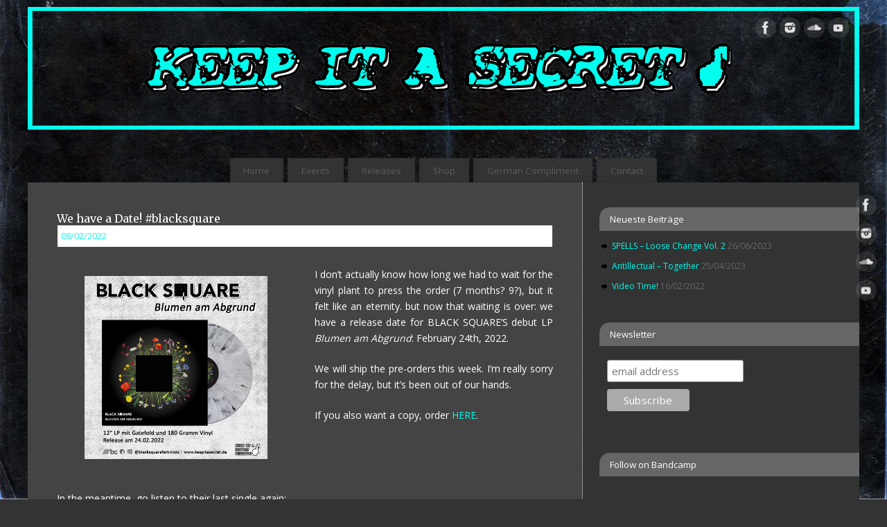

--- FILE ---
content_type: text/html; charset=UTF-8
request_url: https://www.keepitasecret.de/we-have-a-date-blacksquare/
body_size: 11145
content:
<!DOCTYPE html>
<html lang="de">
<head>
<meta http-equiv="Content-Type" content="text/html; charset=UTF-8" />
<meta name="viewport" content="width=device-width, user-scalable=yes, initial-scale=1.0, minimum-scale=1.0, maximum-scale=3.0">
<link rel="profile" href="http://gmpg.org/xfn/11" />
<link rel="pingback" href="https://www.keepitasecret.de/xmlrpc.php" />
<title>We have a Date! #blacksquare &#8211; Keep it a Secret</title>
    <style>
        #wpadminbar #wp-admin-bar-vtrts_free_top_button .ab-icon:before {
            content: "\f185";
            color: #1DAE22;
            top: 3px;
        }
    </style>
    <link rel='dns-prefetch' href='//fonts.googleapis.com' />
<link rel='dns-prefetch' href='//s.w.org' />
<link rel="alternate" type="application/rss+xml" title="Keep it a Secret &raquo; Feed" href="https://www.keepitasecret.de/feed/" />
<link rel="alternate" type="application/rss+xml" title="Keep it a Secret &raquo; Kommentar-Feed" href="https://www.keepitasecret.de/comments/feed/" />
<link rel="alternate" type="text/calendar" title="Keep it a Secret &raquo; iCal Feed" href="https://www.keepitasecret.de/events/?ical=1" />
		<script type="text/javascript">
			window._wpemojiSettings = {"baseUrl":"https:\/\/s.w.org\/images\/core\/emoji\/13.0.1\/72x72\/","ext":".png","svgUrl":"https:\/\/s.w.org\/images\/core\/emoji\/13.0.1\/svg\/","svgExt":".svg","source":{"concatemoji":"https:\/\/www.keepitasecret.de\/wp-includes\/js\/wp-emoji-release.min.js?ver=cd7d6828014d78ca6458885fb5102dfc"}};
			!function(e,a,t){var n,r,o,i=a.createElement("canvas"),p=i.getContext&&i.getContext("2d");function s(e,t){var a=String.fromCharCode;p.clearRect(0,0,i.width,i.height),p.fillText(a.apply(this,e),0,0);e=i.toDataURL();return p.clearRect(0,0,i.width,i.height),p.fillText(a.apply(this,t),0,0),e===i.toDataURL()}function c(e){var t=a.createElement("script");t.src=e,t.defer=t.type="text/javascript",a.getElementsByTagName("head")[0].appendChild(t)}for(o=Array("flag","emoji"),t.supports={everything:!0,everythingExceptFlag:!0},r=0;r<o.length;r++)t.supports[o[r]]=function(e){if(!p||!p.fillText)return!1;switch(p.textBaseline="top",p.font="600 32px Arial",e){case"flag":return s([127987,65039,8205,9895,65039],[127987,65039,8203,9895,65039])?!1:!s([55356,56826,55356,56819],[55356,56826,8203,55356,56819])&&!s([55356,57332,56128,56423,56128,56418,56128,56421,56128,56430,56128,56423,56128,56447],[55356,57332,8203,56128,56423,8203,56128,56418,8203,56128,56421,8203,56128,56430,8203,56128,56423,8203,56128,56447]);case"emoji":return!s([55357,56424,8205,55356,57212],[55357,56424,8203,55356,57212])}return!1}(o[r]),t.supports.everything=t.supports.everything&&t.supports[o[r]],"flag"!==o[r]&&(t.supports.everythingExceptFlag=t.supports.everythingExceptFlag&&t.supports[o[r]]);t.supports.everythingExceptFlag=t.supports.everythingExceptFlag&&!t.supports.flag,t.DOMReady=!1,t.readyCallback=function(){t.DOMReady=!0},t.supports.everything||(n=function(){t.readyCallback()},a.addEventListener?(a.addEventListener("DOMContentLoaded",n,!1),e.addEventListener("load",n,!1)):(e.attachEvent("onload",n),a.attachEvent("onreadystatechange",function(){"complete"===a.readyState&&t.readyCallback()})),(n=t.source||{}).concatemoji?c(n.concatemoji):n.wpemoji&&n.twemoji&&(c(n.twemoji),c(n.wpemoji)))}(window,document,window._wpemojiSettings);
		</script>
		<style type="text/css">
img.wp-smiley,
img.emoji {
	display: inline !important;
	border: none !important;
	box-shadow: none !important;
	height: 1em !important;
	width: 1em !important;
	margin: 0 .07em !important;
	vertical-align: -0.1em !important;
	background: none !important;
	padding: 0 !important;
}
</style>
	<link rel='stylesheet' id='tribe-common-skeleton-style-css'  href='https://www.keepitasecret.de/wp-content/plugins/the-events-calendar/common/src/resources/css/common-skeleton.min.css?ver=4.12.18' type='text/css' media='all' />
<link rel='stylesheet' id='tribe-tooltip-css'  href='https://www.keepitasecret.de/wp-content/plugins/the-events-calendar/common/src/resources/css/tooltip.min.css?ver=4.12.18' type='text/css' media='all' />
<link rel='stylesheet' id='wp-block-library-css'  href='https://www.keepitasecret.de/wp-includes/css/dist/block-library/style.min.css?ver=cd7d6828014d78ca6458885fb5102dfc' type='text/css' media='all' />
<link rel='stylesheet' id='cfblbcss-css'  href='https://www.keepitasecret.de/wp-content/plugins/cardoza-facebook-like-box/cardozafacebook.css?ver=cd7d6828014d78ca6458885fb5102dfc' type='text/css' media='all' />
<link rel='stylesheet' id='mantra-style-css'  href='https://www.keepitasecret.de/wp-content/themes/mantra/style.css?ver=3.3.0' type='text/css' media='all' />
<style id='mantra-style-inline-css' type='text/css'>
 #wrapper { max-width: 1200px; } #content { width: 100%; max-width:800px; max-width: calc( 100% - 400px ); } #primary, #secondary { width:400px; } #primary .widget-title, #secondary .widget-title { margin-right: -2em; text-align: left; } html { font-size:14px; text-align:Justify; } #bg_image { display:block; margin:0 auto; } #main, #access ul li.current_page_item, #access ul li.current-menu-item, #access ul ul li, #nav-toggle { background-color:#444444} #access ul li { background-color:#333333} #primary { background-color:#333333} #secondary { background-color:#999999} body, input, textarea {font-family:"Open Sans"; } #content h1.entry-title a, #content h2.entry-title a, #content h1.entry-title, #content h2.entry-title, #front-text1 h2, #front-text2 h2 {font-family: "Merriweather"; } .widget-area {font-family:"Open Sans"; } .entry-content h1, .entry-content h2, .entry-content h3, .entry-content h4, .entry-content h5, .entry-content h6 {font-family:"Merriweather"; } #access ul li {border-radius:0;} .entry-meta { background:#FFF;} #respond .form-allowed-tags { display:none;} .nocomments, .nocomments2 {display:none;} .comments-link span { display:none;} #content h1.entry-title, #content h2.entry-title { font-size:16px; } .widget-area, .widget-area a:link, .widget-area a:visited { font-size:12px; } #header-container > div { margin-top:30px; } #header-container > div { margin-left:30px; } body { background-color: !important; } #header { background-color:; } #footer { background-color:; } #footer2 { background-color:; } #site-title span a { color:#04fcee; } #site-description { color:#666666; } #content, .column-text, #front-text3, #front-text4 { color:#ffffff ;} .widget-area a:link, .widget-area a:visited, a:link, a:visited ,#searchform #s:hover, #container #s:hover, #access a:hover, #wp-calendar tbody td a, #site-info a, #site-copyright a, #access li:hover > a, #access ul ul:hover > a { color:#04fcee; } a:hover, .entry-meta a:hover, .entry-utility a:hover, .widget-area a:hover { color:#999999; } #content .entry-title a, #content .entry-title, #content h1, #content h2, #content h3, #content h4, #content h5, #content h6 { color:#ffffff; } #content .entry-title a:hover { color:#04fcee; } .widget-title { background-color:#666666; } .widget-title { color:#ffffff; } #footer-widget-area .widget-title { color:#f7f2ed; } #footer-widget-area a { color:#666666; } #footer-widget-area a:hover { color:#888888; } #content .wp-caption { background-image:url(https://www.keepitasecret.de/wp-content/themes/mantra/resources/images/pins/Pin3.png); } .widget-area ul ul li { background-image: url(https://www.keepitasecret.de/wp-content/themes/mantra/resources/images/bullets/arrow_black.png); background-position: left calc(2em / 2 - 4px); } .entry-meta .bl_sep { display:none; } .entry-meta .comments-link, .entry-meta2 .comments-link { display:none; } .entry-meta .author { display:none; } .entry-meta span.bl_categ, .entry-meta2 span.bl_categ { display:none; } .entry-utility span.bl_posted, .entry-meta2 span.bl_tagg,.entry-meta3 span.bl_tagg { display:none; } .entry-utility span.bl_bookmark { display:none; } .entry-content p:not(:last-child), .entry-content ul, .entry-summary ul, .entry-content ol, .entry-summary ol { margin-bottom:1.5em;} .entry-meta .entry-time { display:none; } #branding { height:208px ;} 
</style>
<link rel='stylesheet' id='mantra-googlefont-css'  href='//fonts.googleapis.com/css?family=Open+Sans%3A400%2C700&#038;ver=cd7d6828014d78ca6458885fb5102dfc' type='text/css' media='all' />
<link rel='stylesheet' id='mantra-googlefont-title-css'  href='//fonts.googleapis.com/css?family=Merriweather%3A400%2C700&#038;ver=cd7d6828014d78ca6458885fb5102dfc' type='text/css' media='all' />
<link rel='stylesheet' id='mantra-googlefont-side-css'  href='//fonts.googleapis.com/css?family=Open+Sans%3A400%2C700&#038;ver=cd7d6828014d78ca6458885fb5102dfc' type='text/css' media='all' />
<link rel='stylesheet' id='mantra-googlefont-headings-css'  href='//fonts.googleapis.com/css?family=Merriweather%3A400%2C700&#038;ver=cd7d6828014d78ca6458885fb5102dfc' type='text/css' media='all' />
<link rel='stylesheet' id='mantra-mobile-css'  href='https://www.keepitasecret.de/wp-content/themes/mantra/resources/css/style-mobile.css?ver=3.3.0' type='text/css' media='all' />
<script type='text/javascript' id='ahc_front_js-js-extra'>
/* <![CDATA[ */
var ahc_ajax_front = {"ajax_url":"https:\/\/www.keepitasecret.de\/wp-admin\/admin-ajax.php","page_id":"946","page_title":"We have a Date! #blacksquare","post_type":"post"};
/* ]]> */
</script>
<script type='text/javascript' src='https://www.keepitasecret.de/wp-content/plugins/visitors-traffic-real-time-statistics/js/front.js?ver=cd7d6828014d78ca6458885fb5102dfc' id='ahc_front_js-js'></script>
<script type='text/javascript' src='https://www.keepitasecret.de/wp-includes/js/jquery/jquery.min.js?ver=3.5.1' id='jquery-core-js'></script>
<script type='text/javascript' src='https://www.keepitasecret.de/wp-includes/js/jquery/jquery-migrate.min.js?ver=3.3.2' id='jquery-migrate-js'></script>
<script type='text/javascript' src='https://www.keepitasecret.de/wp-content/plugins/cardoza-facebook-like-box/cardozafacebook.js?ver=cd7d6828014d78ca6458885fb5102dfc' id='cfblbjs-js'></script>
<script type='text/javascript' src='https://www.keepitasecret.de/wp-content/plugins/flowpaper-lite-pdf-flipbook/assets/lity/lity.min.js' id='lity-js-js'></script>
<script type='text/javascript' id='mantra-frontend-js-extra'>
/* <![CDATA[ */
var mantra_options = {"responsive":"1","image_class":"imageNone","equalize_sidebars":"1"};
/* ]]> */
</script>
<script type='text/javascript' src='https://www.keepitasecret.de/wp-content/themes/mantra/resources/js/frontend.js?ver=3.3.0' id='mantra-frontend-js'></script>
<link rel="https://api.w.org/" href="https://www.keepitasecret.de/wp-json/" /><link rel="alternate" type="application/json" href="https://www.keepitasecret.de/wp-json/wp/v2/posts/946" /><link rel="EditURI" type="application/rsd+xml" title="RSD" href="https://www.keepitasecret.de/xmlrpc.php?rsd" />
<link rel="wlwmanifest" type="application/wlwmanifest+xml" href="https://www.keepitasecret.de/wp-includes/wlwmanifest.xml" /> 

<link rel="canonical" href="https://www.keepitasecret.de/we-have-a-date-blacksquare/" />
<link rel='shortlink' href='https://www.keepitasecret.de/?p=946' />
<link rel="alternate" type="application/json+oembed" href="https://www.keepitasecret.de/wp-json/oembed/1.0/embed?url=https%3A%2F%2Fwww.keepitasecret.de%2Fwe-have-a-date-blacksquare%2F" />
<link rel="alternate" type="text/xml+oembed" href="https://www.keepitasecret.de/wp-json/oembed/1.0/embed?url=https%3A%2F%2Fwww.keepitasecret.de%2Fwe-have-a-date-blacksquare%2F&#038;format=xml" />
<meta name="tec-api-version" content="v1"><meta name="tec-api-origin" content="https://www.keepitasecret.de"><link rel="https://theeventscalendar.com/" href="https://www.keepitasecret.de/wp-json/tribe/events/v1/" /><!--[if lte IE 8]> <style type="text/css" media="screen"> #access ul li, .edit-link a , #footer-widget-area .widget-title, .entry-meta,.entry-meta .comments-link, .short-button-light, .short-button-dark ,.short-button-color ,blockquote { position:relative; behavior: url(https://www.keepitasecret.de/wp-content/themes/mantra/resources/js/PIE/PIE.php); } #access ul ul { -pie-box-shadow:0px 5px 5px #999; } #access ul li.current_page_item, #access ul li.current-menu-item , #access ul li ,#access ul ul ,#access ul ul li, .commentlist li.comment ,.commentlist .avatar, .nivo-caption, .theme-default .nivoSlider { behavior: url(https://www.keepitasecret.de/wp-content/themes/mantra/resources/js/PIE/PIE.php); } </style> <![endif]--><style type="text/css">.broken_link, a.broken_link {
	text-decoration: line-through;
}</style><style type="text/css" id="custom-background-css">
body.custom-background { background-image: url("https://www.keepitasecret.de/wp-content/uploads/2020/03/HP_Background_2020-scaled.jpg"); background-position: center bottom; background-size: cover; background-repeat: repeat; background-attachment: fixed; }
</style>
	<link rel="icon" href="https://www.keepitasecret.de/wp-content/uploads/2020/03/cropped-Favicon_2015-32x32.gif" sizes="32x32" />
<link rel="icon" href="https://www.keepitasecret.de/wp-content/uploads/2020/03/cropped-Favicon_2015-192x192.gif" sizes="192x192" />
<link rel="apple-touch-icon" href="https://www.keepitasecret.de/wp-content/uploads/2020/03/cropped-Favicon_2015-180x180.gif" />
<meta name="msapplication-TileImage" content="https://www.keepitasecret.de/wp-content/uploads/2020/03/cropped-Favicon_2015-270x270.gif" />
<!--[if lt IE 9]>
	<script>
	document.createElement('header');
	document.createElement('nav');
	document.createElement('section');
	document.createElement('article');
	document.createElement('aside');
	document.createElement('footer');
	document.createElement('hgroup');
	</script>
	<![endif]--> </head>
<body class="post-template-default single single-post postid-946 single-format-standard custom-background wp-custom-logo tribe-no-js page-template-var-www-web1297-html-keepitasecret-wp-content-themes-mantra-page-php mantra-image-none mantra-caption-light mantra-hratio-1 mantra-sidebar-right mantra-menu-center">
	    <div id="toTop"><i class="crycon-back2top"></i> </div>
		
<div id="wrapper" class="hfeed">


<header id="header">

		<div id="masthead">

			<div id="branding" role="banner" >

				<img id="bg_image" alt="Keep it a Secret" title="" src="https://www.keepitasecret.de/wp-content/uploads/2023/04/cropped-HP_Header_2023_final-1.png" />
	<div id="header-container">

		<div class="socials" id="sheader">
	
			<a target="_blank" rel="nofollow" href="https://www.facebook.com/keepitasecretdiy" class="socialicons social-Facebook" title="Facebook">
				<img alt="Facebook" src="https://www.keepitasecret.de/wp-content/themes/mantra/resources/images/socials/Facebook.png" />
			</a>
            
			<a target="_blank" rel="nofollow" href="https://www.instagram.com/keepitasecretdiy" class="socialicons social-Instagram" title="Instagram">
				<img alt="Instagram" src="https://www.keepitasecret.de/wp-content/themes/mantra/resources/images/socials/Instagram.png" />
			</a>
            
			<a target="_blank" rel="nofollow" href="https://www.soundcloud.com/keepitasecretdiy" class="socialicons social-SoundCloud" title="SoundCloud">
				<img alt="SoundCloud" src="https://www.keepitasecret.de/wp-content/themes/mantra/resources/images/socials/SoundCloud.png" />
			</a>
            
			<a target="_blank" rel="nofollow" href="https://www.youtube.com/user/KeepitaSecretBooking/" class="socialicons social-YouTube" title="YouTube">
				<img alt="YouTube" src="https://www.keepitasecret.de/wp-content/themes/mantra/resources/images/socials/YouTube.png" />
			</a>
            	</div>
		</div> <!-- #header-container -->
					<div style="clear:both;"></div>

			</div><!-- #branding -->

            <a id="nav-toggle"><span>&nbsp; Menü</span></a>
			<nav id="access" class="jssafe" role="navigation">

					<div class="skip-link screen-reader-text"><a href="#content" title="Zum Inhalt springen">Zum Inhalt springen</a></div>
	<div class="menu"><ul id="prime_nav" class="menu"><li id="menu-item-103" class="menu-item menu-item-type-post_type menu-item-object-page menu-item-home menu-item-has-children menu-item-103"><a href="https://www.keepitasecret.de/">Home</a>
<ul class="sub-menu">
	<li id="menu-item-101" class="menu-item menu-item-type-post_type menu-item-object-page current_page_parent menu-item-101"><a href="https://www.keepitasecret.de/news/">News</a></li>
</ul>
</li>
<li id="menu-item-48" class="menu-item menu-item-type-custom menu-item-object-custom menu-item-has-children menu-item-48"><a href="http://www.keepitasecret.de/events/">Events</a>
<ul class="sub-menu">
	<li id="menu-item-126" class="menu-item menu-item-type-post_type menu-item-object-page menu-item-126"><a href="https://www.keepitasecret.de/show-archive/">Archive</a></li>
</ul>
</li>
<li id="menu-item-29" class="menu-item menu-item-type-custom menu-item-object-custom menu-item-has-children menu-item-29"><a href="https://keepitasecret.bandcamp.com">Releases</a>
<ul class="sub-menu">
	<li id="menu-item-356" class="menu-item menu-item-type-post_type menu-item-object-page menu-item-356"><a href="https://www.keepitasecret.de/bands/">Bands</a></li>
</ul>
</li>
<li id="menu-item-28" class="menu-item menu-item-type-custom menu-item-object-custom menu-item-28"><a href="https://keepitasecret.limitedrun.com">Shop</a></li>
<li id="menu-item-83" class="menu-item menu-item-type-post_type menu-item-object-page menu-item-has-children menu-item-83"><a href="https://www.keepitasecret.de/germancompliment/">German Compliment</a>
<ul class="sub-menu">
	<li id="menu-item-230" class="menu-item menu-item-type-post_type menu-item-object-page menu-item-230"><a href="https://www.keepitasecret.de/germancompliment/german-compliment-04/">Issue #04</a></li>
	<li id="menu-item-596" class="menu-item menu-item-type-post_type menu-item-object-page menu-item-596"><a href="https://www.keepitasecret.de/germancompliment/german-compliment-05/">Issue #05</a></li>
	<li id="menu-item-774" class="menu-item menu-item-type-post_type menu-item-object-page menu-item-774"><a href="https://www.keepitasecret.de/germancompliment/german-compliment-06/">Issue #06</a></li>
</ul>
</li>
<li id="menu-item-41" class="menu-item menu-item-type-post_type menu-item-object-page menu-item-has-children menu-item-41"><a href="https://www.keepitasecret.de/contact/">Contact</a>
<ul class="sub-menu">
	<li id="menu-item-545" class="menu-item menu-item-type-post_type menu-item-object-page menu-item-545"><a href="https://www.keepitasecret.de/contact/press/">Press</a></li>
	<li id="menu-item-138" class="menu-item menu-item-type-post_type menu-item-object-page menu-item-138"><a href="https://www.keepitasecret.de/contact/links/">Links</a></li>
</ul>
</li>
</ul></div>
			</nav><!-- #access -->

		</div><!-- #masthead -->

	<div style="clear:both;"> </div>

</header><!-- #header -->
<div id="main" class="main">
	<div  id="forbottom" >
			<div class="socials" id="smenur">
	
			<a target="_blank" rel="nofollow" href="https://www.facebook.com/keepitasecretdiy" class="socialicons social-Facebook" title="Facebook">
				<img alt="Facebook" src="https://www.keepitasecret.de/wp-content/themes/mantra/resources/images/socials/Facebook.png" />
			</a>
            
			<a target="_blank" rel="nofollow" href="https://www.instagram.com/keepitasecretdiy" class="socialicons social-Instagram" title="Instagram">
				<img alt="Instagram" src="https://www.keepitasecret.de/wp-content/themes/mantra/resources/images/socials/Instagram.png" />
			</a>
            
			<a target="_blank" rel="nofollow" href="https://www.soundcloud.com/keepitasecretdiy" class="socialicons social-SoundCloud" title="SoundCloud">
				<img alt="SoundCloud" src="https://www.keepitasecret.de/wp-content/themes/mantra/resources/images/socials/SoundCloud.png" />
			</a>
            
			<a target="_blank" rel="nofollow" href="https://www.youtube.com/user/KeepitaSecretBooking/" class="socialicons social-YouTube" title="YouTube">
				<img alt="YouTube" src="https://www.keepitasecret.de/wp-content/themes/mantra/resources/images/socials/YouTube.png" />
			</a>
            	</div>
	
		<div style="clear:both;"> </div>

		
		<section id="container">
			<div id="content" role="main">

			

				<div id="nav-above" class="navigation">
					<div class="nav-previous"><a href="https://www.keepitasecret.de/german-compliment-7-is-here/" rel="prev"><span class="meta-nav">&laquo;</span> German Compliment #7 is here</a></div>
					<div class="nav-next"><a href="https://www.keepitasecret.de/video-time/" rel="next">Video Time! <span class="meta-nav">&raquo;</span></a></div>
				</div><!-- #nav-above -->

				<article id="post-946" class="post-946 post type-post status-publish format-standard has-post-thumbnail hentry category-bands category-music category-punk category-release tag-black-square">
					<h1 class="entry-title">We have a Date! #blacksquare</h1>
										<div class="entry-meta">
						 <span class="author vcard" > Von <a class="url fn n" rel="author" href="https://www.keepitasecret.de/author/keep-it-a-secret/" title="Alle Beiträge von KIAS anzeigen">KIAS</a> <span class="bl_sep">|</span></span>  <time class="onDate date published" datetime="2022-02-08T12:00:00+01:00"> <a href="https://www.keepitasecret.de/we-have-a-date-blacksquare/" title="12:00" rel="bookmark"><span class="entry-date">08/02/2022</span> <span class="entry-time"> - 12:00</span></a> </time><span class="bl_sep">|</span><time class="updated"  datetime="2022-02-06T19:07:02+01:00">06/02/2022</time> <span class="bl_categ"> <a href="https://www.keepitasecret.de/category/bands/" rel="tag">Bands</a>, <a href="https://www.keepitasecret.de/category/music/" rel="tag">Music</a>, <a href="https://www.keepitasecret.de/category/punk/" rel="tag">Punk</a>, <a href="https://www.keepitasecret.de/category/release/" rel="tag">Release</a> </span>  					</div><!-- .entry-meta -->

					<div class="entry-content">
						
<div class="wp-block-columns">
<div class="wp-block-column">
<figure class="wp-block-image size-large"><img loading="lazy" width="1024" height="1024" src="http://www.keepitasecret.de/wp-content/uploads/2022/02/BS-Release-Date-KIAS-Insta-1024x1024.jpg" alt="" class="wp-image-947" srcset="https://www.keepitasecret.de/wp-content/uploads/2022/02/BS-Release-Date-KIAS-Insta-1024x1024.jpg 1024w, https://www.keepitasecret.de/wp-content/uploads/2022/02/BS-Release-Date-KIAS-Insta-300x300.jpg 300w, https://www.keepitasecret.de/wp-content/uploads/2022/02/BS-Release-Date-KIAS-Insta-150x150.jpg 150w, https://www.keepitasecret.de/wp-content/uploads/2022/02/BS-Release-Date-KIAS-Insta-768x768.jpg 768w, https://www.keepitasecret.de/wp-content/uploads/2022/02/BS-Release-Date-KIAS-Insta-1536x1536.jpg 1536w, https://www.keepitasecret.de/wp-content/uploads/2022/02/BS-Release-Date-KIAS-Insta.jpg 2000w" sizes="(max-width: 1024px) 100vw, 1024px" /></figure>
</div>



<div class="wp-block-column">
<p>I don&#8217;t actually know how long we had to wait for the vinyl plant to press the order (7 months? 9?), but it felt like an eternity.  but now that waiting is over: we have a release date for BLACK SQUARE&#8217;S debut LP <em>Blumen am Abgrund</em>: February 24th, 2022.</p>



<p>We will ship the pre-orders this week. I&#8217;m really sorry for the delay, but it&#8217;s been out of our hands.</p>



<p>If you also want a copy, order <a rel="noreferrer noopener" href="https://keepitasecret.limitedrun.com/products/710706-black-square-blumen-am-abgrund-lp" target="_blank">HERE</a>.</p>
</div>
</div>



<div class="wp-block-columns">
<div class="wp-block-column">
<p>In the meantime, go listen to their last single again:</p>



<figure class="wp-block-embed is-type-video is-provider-youtube wp-block-embed-youtube wp-embed-aspect-16-9 wp-has-aspect-ratio"><div class="wp-block-embed__wrapper">
<iframe title="Black Square feat. Sabrina Lügt - Macht und Herrschaftsverhältnisse im Wasserglas" width="800" height="450" src="https://www.youtube.com/embed/89bfJj4G6ac?feature=oembed" frameborder="0" allow="accelerometer; autoplay; clipboard-write; encrypted-media; gyroscope; picture-in-picture" allowfullscreen></iframe>
</div></figure>
</div>
</div>
											</div><!-- .entry-content -->

					<div class="entry-utility">
						<span class="bl_posted">Tagged <a href="https://www.keepitasecret.de/tag/black-square/" rel="tag">black square</a>.</span><span class="bl_bookmark">Speichere in deinen Favoriten diesen <a href="https://www.keepitasecret.de/we-have-a-date-blacksquare/" title="Permalink zu We have a Date! #blacksquare" rel="bookmark"> permalink</a>.</span>											</div><!-- .entry-utility -->
				</article><!-- #post-## -->


				<div id="nav-below" class="navigation">
					<div class="nav-previous"><a href="https://www.keepitasecret.de/german-compliment-7-is-here/" rel="prev"><span class="meta-nav">&laquo;</span> German Compliment #7 is here</a></div>
					<div class="nav-next"><a href="https://www.keepitasecret.de/video-time/" rel="next">Video Time! <span class="meta-nav">&raquo;</span></a></div>
				</div><!-- #nav-below -->

				
			<div id="comments">


	<p class="nocomments">Kommentare sind geschlossen.</p>
	

</div><!-- #comments -->


						</div><!-- #content -->
			<div id="primary" class="widget-area" role="complementary">

		
		
			<ul class="xoxo">
				
		<li id="recent-posts-2" class="widget-container widget_recent_entries">
		<h3 class="widget-title">Neueste Beiträge</h3>
		<ul>
											<li>
					<a href="https://www.keepitasecret.de/spells-loose-change/">SPELLS &#8211; Loose Change Vol. 2</a>
											<span class="post-date">26/06/2023</span>
									</li>
											<li>
					<a href="https://www.keepitasecret.de/antillectual-together/">Antillectual &#8211; Together</a>
											<span class="post-date">25/04/2023</span>
									</li>
											<li>
					<a href="https://www.keepitasecret.de/video-time/">Video Time!</a>
											<span class="post-date">16/02/2022</span>
									</li>
					</ul>

		</li><li id="custom_html-10" class="widget_text widget-container widget_custom_html"><h3 class="widget-title">Newsletter</h3><div class="textwidget custom-html-widget"><!-- Begin Mailchimp Signup Form -->
<link href="//cdn-images.mailchimp.com/embedcode/slim-10_7.css" rel="stylesheet" type="text/css">
<style type="text/css">
	#mc_embed_signup{background:#333333; clear:left; font:12px Calibri,Arian,sans-serif; }
	/* Add your own Mailchimp form style overrides in your site stylesheet or in this style block.
	   We recommend moving this block and the preceding CSS link to the HEAD of your HTML file. */
</style>
<div id="mc_embed_signup">
<form action="https://keepitasecret.us10.list-manage.com/subscribe/post?u=1a202c86d5365988758ab0d7e&amp;id=2c681a75a0" method="post" id="mc-embedded-subscribe-form" name="mc-embedded-subscribe-form" class="validate" target="_blank" novalidate>
    <div id="mc_embed_signup_scroll">
	
	<input type="email" value="" name="EMAIL" class="email" id="mce-EMAIL" placeholder="email address" required>
    <!-- real people should not fill this in and expect good things - do not remove this or risk form bot signups-->
    <div style="position: absolute; left: -5000px;" aria-hidden="true"><input type="text" name="b_1a202c86d5365988758ab0d7e_2c681a75a0" tabindex="-1" value=""></div>
    <div class="clear"><input type="submit" value="Subscribe" name="subscribe" id="mc-embedded-subscribe" class="button"></div>
    </div>
</form>
</div>
<!--End mc_embed_signup--></div></li><li id="custom_html-11" class="widget_text widget-container widget_custom_html"><h3 class="widget-title">Follow on Bandcamp</h3><div class="textwidget custom-html-widget"><iframe scrolling="no" style="border: 0;width: 100%;height: 50px;" src="https://bandcamp.com/band_follow_button_deluxe/2121598496"></iframe></div></li><li id="custom_html-3" class="widget_text widget-container widget_custom_html"><h3 class="widget-title">New Spotify Playlist:</h3><div class="textwidget custom-html-widget"><iframe style="border-radius:12px" src="https://open.spotify.com/embed/playlist/1zSinifisAiz68y3gMDGQt?utm_source=generator&theme=0" width="300" height="380" frameborder="0" allowfullscreen="" allow="autoplay; clipboard-write; encrypted-media; fullscreen; picture-in-picture" loading="lazy"></iframe></div></li><li id="media_video-2" class="widget-container widget_media_video"><h3 class="widget-title">Keep it a Secret Video Playlist</h3><iframe title="Keep it a Secret Releases" src="https://www.youtube.com/embed/videoseries?list=PLe5RCCckk9Yg0S0A3IVdi1osUC5mzOUTt" frameborder="0" allow="accelerometer; autoplay; clipboard-write; encrypted-media; gyroscope; picture-in-picture; web-share" referrerpolicy="strict-origin-when-cross-origin" allowfullscreen></iframe></li>			</ul>

			<ul class="xoxo">
				<li id="text-3" class="widget-container widget_text"><h3 class="widget-title">Featured Video</h3>			<div class="textwidget"><p><iframe src="https://www.youtube.com/embed/y80vZVaSDok" title="YouTube video player" frameborder="0" allow="accelerometer; autoplay; clipboard-write; encrypted-media; gyroscope; picture-in-picture" allowfullscreen></iframe></p>
</div>
		</li>			</ul>

			
		</div><!-- #primary .widget-area -->

			</section><!-- #container -->

	<div style="clear:both;"></div>

	</div> <!-- #forbottom -->
	</div><!-- #main -->


	<footer id="footer" role="contentinfo">
		<div id="colophon">
		
			

	<div id="footer-widget-area"  role="complementary"  class="footertwo" >

			<div id="first" class="widget-area">
			<ul class="xoxo">
				<li id="archives-2" class="widget-container widget_archive"><h3 class="widget-title">Archiv</h3>
			<ul>
					<li><a href='https://www.keepitasecret.de/2023/06/'>Juni 2023</a></li>
	<li><a href='https://www.keepitasecret.de/2023/04/'>April 2023</a></li>
	<li><a href='https://www.keepitasecret.de/2022/02/'>Februar 2022</a></li>
	<li><a href='https://www.keepitasecret.de/2022/01/'>Januar 2022</a></li>
	<li><a href='https://www.keepitasecret.de/2021/11/'>November 2021</a></li>
	<li><a href='https://www.keepitasecret.de/2021/09/'>September 2021</a></li>
	<li><a href='https://www.keepitasecret.de/2021/08/'>August 2021</a></li>
	<li><a href='https://www.keepitasecret.de/2021/06/'>Juni 2021</a></li>
	<li><a href='https://www.keepitasecret.de/2021/03/'>März 2021</a></li>
	<li><a href='https://www.keepitasecret.de/2021/01/'>Januar 2021</a></li>
	<li><a href='https://www.keepitasecret.de/2020/11/'>November 2020</a></li>
	<li><a href='https://www.keepitasecret.de/2020/10/'>Oktober 2020</a></li>
	<li><a href='https://www.keepitasecret.de/2020/09/'>September 2020</a></li>
	<li><a href='https://www.keepitasecret.de/2020/08/'>August 2020</a></li>
	<li><a href='https://www.keepitasecret.de/2020/07/'>Juli 2020</a></li>
	<li><a href='https://www.keepitasecret.de/2020/06/'>Juni 2020</a></li>
	<li><a href='https://www.keepitasecret.de/2020/05/'>Mai 2020</a></li>
	<li><a href='https://www.keepitasecret.de/2020/04/'>April 2020</a></li>
	<li><a href='https://www.keepitasecret.de/2020/03/'>März 2020</a></li>
			</ul>

			</li><li id="categories-2" class="widget-container widget_categories"><h3 class="widget-title">Kategorien</h3>
			<ul>
					<li class="cat-item cat-item-1"><a href="https://www.keepitasecret.de/category/allgemein/">Allgemein</a>
</li>
	<li class="cat-item cat-item-45"><a href="https://www.keepitasecret.de/category/bands/">Bands</a>
</li>
	<li class="cat-item cat-item-5"><a href="https://www.keepitasecret.de/category/fanzine/">Fanzine</a>
</li>
	<li class="cat-item cat-item-105"><a href="https://www.keepitasecret.de/category/german-compliment/">German Compliment</a>
</li>
	<li class="cat-item cat-item-90"><a href="https://www.keepitasecret.de/category/music/">Music</a>
</li>
	<li class="cat-item cat-item-7"><a href="https://www.keepitasecret.de/category/punk/">Punk</a>
</li>
	<li class="cat-item cat-item-25"><a href="https://www.keepitasecret.de/category/release/">Release</a>
</li>
	<li class="cat-item cat-item-4"><a href="https://www.keepitasecret.de/category/show/">Show</a>
</li>
	<li class="cat-item cat-item-6"><a href="https://www.keepitasecret.de/category/tour/">Tour</a>
</li>
			</ul>

			</li><li id="nav_menu-2" class="widget-container widget_nav_menu"><div class="menu-footer-menu-container"><ul id="menu-footer-menu" class="menu"><li id="menu-item-45" class="menu-item menu-item-type-post_type menu-item-object-page menu-item-45"><a href="https://www.keepitasecret.de/impressum/">Impressum</a></li>
<li id="menu-item-87" class="menu-item menu-item-type-custom menu-item-object-custom menu-item-87"><a href="http://www.keepitasecret.de/datenschutzerklaerung/">Datenschutz</a></li>
</ul></div></li>			</ul>
		</div><!-- #first .widget-area -->
	
	
	
			<div id="fourth" class="widget-area">
			<ul class="xoxo">
				<li id="tag_cloud-3" class="widget-container widget_tag_cloud"><h3 class="widget-title">Schlagwörter</h3><div class="tagcloud"><a href="https://www.keepitasecret.de/tag/acoustic/" class="tag-cloud-link tag-link-40 tag-link-position-1" style="font-size: 11.4054054054pt;" aria-label="acoustic (2 Einträge)">acoustic</a>
<a href="https://www.keepitasecret.de/tag/anniversary/" class="tag-cloud-link tag-link-49 tag-link-position-2" style="font-size: 8pt;" aria-label="anniversary (1 Eintrag)">anniversary</a>
<a href="https://www.keepitasecret.de/tag/bandcamp/" class="tag-cloud-link tag-link-34 tag-link-position-3" style="font-size: 8pt;" aria-label="bandcamp (1 Eintrag)">bandcamp</a>
<a href="https://www.keepitasecret.de/tag/black-square/" class="tag-cloud-link tag-link-83 tag-link-position-4" style="font-size: 13.6756756757pt;" aria-label="black square (3 Einträge)">black square</a>
<a href="https://www.keepitasecret.de/tag/blondie/" class="tag-cloud-link tag-link-29 tag-link-position-5" style="font-size: 8pt;" aria-label="blondie (1 Eintrag)">blondie</a>
<a href="https://www.keepitasecret.de/tag/chris-snelgrove/" class="tag-cloud-link tag-link-24 tag-link-position-6" style="font-size: 8pt;" aria-label="chris snelgrove (1 Eintrag)">chris snelgrove</a>
<a href="https://www.keepitasecret.de/tag/compilation/" class="tag-cloud-link tag-link-33 tag-link-position-7" style="font-size: 11.4054054054pt;" aria-label="compilation (2 Einträge)">compilation</a>
<a href="https://www.keepitasecret.de/tag/corona/" class="tag-cloud-link tag-link-18 tag-link-position-8" style="font-size: 13.6756756757pt;" aria-label="corona (3 Einträge)">corona</a>
<a href="https://www.keepitasecret.de/tag/country/" class="tag-cloud-link tag-link-41 tag-link-position-9" style="font-size: 11.4054054054pt;" aria-label="country (2 Einträge)">country</a>
<a href="https://www.keepitasecret.de/tag/covers/" class="tag-cloud-link tag-link-28 tag-link-position-10" style="font-size: 8pt;" aria-label="covers (1 Eintrag)">covers</a>
<a href="https://www.keepitasecret.de/tag/diy/" class="tag-cloud-link tag-link-14 tag-link-position-11" style="font-size: 22pt;" aria-label="diy (10 Einträge)">diy</a>
<a href="https://www.keepitasecret.de/tag/dj/" class="tag-cloud-link tag-link-44 tag-link-position-12" style="font-size: 8pt;" aria-label="dj (1 Eintrag)">dj</a>
<a href="https://www.keepitasecret.de/tag/dutch/" class="tag-cloud-link tag-link-26 tag-link-position-13" style="font-size: 11.4054054054pt;" aria-label="dutch (2 Einträge)">dutch</a>
<a href="https://www.keepitasecret.de/tag/fanzine/" class="tag-cloud-link tag-link-38 tag-link-position-14" style="font-size: 15.5675675676pt;" aria-label="fanzine (4 Einträge)">fanzine</a>
<a href="https://www.keepitasecret.de/tag/feminism/" class="tag-cloud-link tag-link-86 tag-link-position-15" style="font-size: 11.4054054054pt;" aria-label="feminism (2 Einträge)">feminism</a>
<a href="https://www.keepitasecret.de/tag/folk/" class="tag-cloud-link tag-link-43 tag-link-position-16" style="font-size: 8pt;" aria-label="folk (1 Eintrag)">folk</a>
<a href="https://www.keepitasecret.de/tag/free/" class="tag-cloud-link tag-link-35 tag-link-position-17" style="font-size: 8pt;" aria-label="free (1 Eintrag)">free</a>
<a href="https://www.keepitasecret.de/tag/german-compliment/" class="tag-cloud-link tag-link-51 tag-link-position-18" style="font-size: 13.6756756757pt;" aria-label="german compliment (3 Einträge)">german compliment</a>
<a href="https://www.keepitasecret.de/tag/germancompliment/" class="tag-cloud-link tag-link-19 tag-link-position-19" style="font-size: 15.5675675676pt;" aria-label="germancompliment (4 Einträge)">germancompliment</a>
<a href="https://www.keepitasecret.de/tag/hardcore/" class="tag-cloud-link tag-link-84 tag-link-position-20" style="font-size: 8pt;" aria-label="hardcore (1 Eintrag)">hardcore</a>
<a href="https://www.keepitasecret.de/tag/homepage/" class="tag-cloud-link tag-link-9 tag-link-position-21" style="font-size: 11.4054054054pt;" aria-label="homepage (2 Einträge)">homepage</a>
<a href="https://www.keepitasecret.de/tag/keep-it-a-secret/" class="tag-cloud-link tag-link-50 tag-link-position-22" style="font-size: 8pt;" aria-label="keep it a secret (1 Eintrag)">keep it a secret</a>
<a href="https://www.keepitasecret.de/tag/leavenoonebehind/" class="tag-cloud-link tag-link-87 tag-link-position-23" style="font-size: 8pt;" aria-label="leavenoonebehind (1 Eintrag)">leavenoonebehind</a>
<a href="https://www.keepitasecret.de/tag/mikey-erg/" class="tag-cloud-link tag-link-20 tag-link-position-24" style="font-size: 8pt;" aria-label="mikey erg (1 Eintrag)">mikey erg</a>
<a href="https://www.keepitasecret.de/tag/newsletter/" class="tag-cloud-link tag-link-39 tag-link-position-25" style="font-size: 8pt;" aria-label="newsletter (1 Eintrag)">newsletter</a>
<a href="https://www.keepitasecret.de/tag/nijmegen/" class="tag-cloud-link tag-link-27 tag-link-position-26" style="font-size: 11.4054054054pt;" aria-label="Nijmegen (2 Einträge)">Nijmegen</a>
<a href="https://www.keepitasecret.de/tag/premiere/" class="tag-cloud-link tag-link-53 tag-link-position-27" style="font-size: 8pt;" aria-label="premiere (1 Eintrag)">premiere</a>
<a href="https://www.keepitasecret.de/tag/punk/" class="tag-cloud-link tag-link-36 tag-link-position-28" style="font-size: 19.3513513514pt;" aria-label="punk (7 Einträge)">punk</a>
<a href="https://www.keepitasecret.de/tag/punkrock-2/" class="tag-cloud-link tag-link-13 tag-link-position-29" style="font-size: 20.2972972973pt;" aria-label="punkrock (8 Einträge)">punkrock</a>
<a href="https://www.keepitasecret.de/tag/punkrock-diy/" class="tag-cloud-link tag-link-12 tag-link-position-30" style="font-size: 8pt;" aria-label="punkrock diy (1 Eintrag)">punkrock diy</a>
<a href="https://www.keepitasecret.de/tag/ramones/" class="tag-cloud-link tag-link-30 tag-link-position-31" style="font-size: 8pt;" aria-label="ramones (1 Eintrag)">ramones</a>
<a href="https://www.keepitasecret.de/tag/release/" class="tag-cloud-link tag-link-37 tag-link-position-32" style="font-size: 19.3513513514pt;" aria-label="release (7 Einträge)">release</a>
<a href="https://www.keepitasecret.de/tag/screamo/" class="tag-cloud-link tag-link-85 tag-link-position-33" style="font-size: 8pt;" aria-label="screamo (1 Eintrag)">screamo</a>
<a href="https://www.keepitasecret.de/tag/show/" class="tag-cloud-link tag-link-17 tag-link-position-34" style="font-size: 13.6756756757pt;" aria-label="show (3 Einträge)">show</a>
<a href="https://www.keepitasecret.de/tag/singer-songwriter/" class="tag-cloud-link tag-link-42 tag-link-position-35" style="font-size: 8pt;" aria-label="singer/songwriter (1 Eintrag)">singer/songwriter</a>
<a href="https://www.keepitasecret.de/tag/skacore/" class="tag-cloud-link tag-link-48 tag-link-position-36" style="font-size: 8pt;" aria-label="skacore (1 Eintrag)">skacore</a>
<a href="https://www.keepitasecret.de/tag/stooges/" class="tag-cloud-link tag-link-31 tag-link-position-37" style="font-size: 8pt;" aria-label="stooges (1 Eintrag)">stooges</a>
<a href="https://www.keepitasecret.de/tag/the-last-mile/" class="tag-cloud-link tag-link-21 tag-link-position-38" style="font-size: 8pt;" aria-label="the last mile (1 Eintrag)">the last mile</a>
<a href="https://www.keepitasecret.de/tag/the-police/" class="tag-cloud-link tag-link-32 tag-link-position-39" style="font-size: 8pt;" aria-label="the police (1 Eintrag)">the police</a>
<a href="https://www.keepitasecret.de/tag/the-screwjetz/" class="tag-cloud-link tag-link-22 tag-link-position-40" style="font-size: 8pt;" aria-label="the screwjetz (1 Eintrag)">the screwjetz</a>
<a href="https://www.keepitasecret.de/tag/tour/" class="tag-cloud-link tag-link-16 tag-link-position-41" style="font-size: 8pt;" aria-label="tour (1 Eintrag)">tour</a>
<a href="https://www.keepitasecret.de/tag/trophy-jump/" class="tag-cloud-link tag-link-23 tag-link-position-42" style="font-size: 8pt;" aria-label="trophy jump (1 Eintrag)">trophy jump</a>
<a href="https://www.keepitasecret.de/tag/update/" class="tag-cloud-link tag-link-11 tag-link-position-43" style="font-size: 8pt;" aria-label="update (1 Eintrag)">update</a>
<a href="https://www.keepitasecret.de/tag/video/" class="tag-cloud-link tag-link-52 tag-link-position-44" style="font-size: 11.4054054054pt;" aria-label="video (2 Einträge)">video</a>
<a href="https://www.keepitasecret.de/tag/website/" class="tag-cloud-link tag-link-10 tag-link-position-45" style="font-size: 8pt;" aria-label="website (1 Eintrag)">website</a></div>
</li>			</ul>
		</div><!-- #fourth .widget-area -->
		
	</div><!-- #footer-widget-area -->
			
		</div><!-- #colophon -->

		<div id="footer2">
		
				<div id="site-copyright">
		DIY Punk Rock Shows and Records since 2010	</div>
	<div style="text-align:center;clear:both;padding-top:4px;" >
	<a href="https://www.keepitasecret.de/" title="Keep it a Secret" rel="home">
		Keep it a Secret</a> | Powered by <a target="_blank" href="http://www.cryoutcreations.eu/mantra" title="Mantra Theme by Cryout Creations">Mantra</a> &amp; <a target="_blank" href="http://wordpress.org/"
		title="Semantic Personal Publishing Platform">  WordPress.	</a>
</div><!-- #site-info --> 	<div class="socials" id="sfooter">
	
			<a target="_blank" rel="nofollow" href="https://www.facebook.com/keepitasecretdiy" class="socialicons social-Facebook" title="Facebook">
				<img alt="Facebook" src="https://www.keepitasecret.de/wp-content/themes/mantra/resources/images/socials/Facebook.png" />
			</a>
            
			<a target="_blank" rel="nofollow" href="https://www.instagram.com/keepitasecretdiy" class="socialicons social-Instagram" title="Instagram">
				<img alt="Instagram" src="https://www.keepitasecret.de/wp-content/themes/mantra/resources/images/socials/Instagram.png" />
			</a>
            
			<a target="_blank" rel="nofollow" href="https://www.soundcloud.com/keepitasecretdiy" class="socialicons social-SoundCloud" title="SoundCloud">
				<img alt="SoundCloud" src="https://www.keepitasecret.de/wp-content/themes/mantra/resources/images/socials/SoundCloud.png" />
			</a>
            
			<a target="_blank" rel="nofollow" href="https://www.youtube.com/user/KeepitaSecretBooking/" class="socialicons social-YouTube" title="YouTube">
				<img alt="YouTube" src="https://www.keepitasecret.de/wp-content/themes/mantra/resources/images/socials/YouTube.png" />
			</a>
            	</div>
				
		</div><!-- #footer2 -->

	</footer><!-- #footer -->

</div><!-- #wrapper -->

	<script>
			var modal = document.getElementById('cfblb_modal');
		if(modal)
		{
				var span = document.getElementsByClassName("cfblb_close")[0];

				span.onclick = function() {
					modal.style.display = "none";
				}
				
				window.onclick = function(event) {
					if (event.target == modal) {
						modal.style.display = "none";
					}
				}
		}		
	</script>
		<script>
		( function ( body ) {
			'use strict';
			body.className = body.className.replace( /\btribe-no-js\b/, 'tribe-js' );
		} )( document.body );
		</script>
		<script> /* <![CDATA[ */var tribe_l10n_datatables = {"aria":{"sort_ascending":": aktivieren, um Spalte aufsteigend zu sortieren","sort_descending":": aktivieren, um Spalte absteigend zu sortieren"},"length_menu":"Show _MENU_ entries","empty_table":"Keine Daten verf\u00fcgbar in der Tabelle","info":"Zeige von _START_ bis _END_ von ingesamt _TOTAL_ Eintr\u00e4gen","info_empty":"Zeige 0 bis 0 von 0 Eintr\u00e4gen","info_filtered":"(gefiltert von _MAX_ Gesamt Eintr\u00e4gen)","zero_records":"Keine Zeilen gefunden","search":"Suche:","all_selected_text":"Alle Objekte auf dieser Seite wurden selektiert. ","select_all_link":"Alle Seiten selektieren","clear_selection":"Auswahl aufheben.","pagination":{"all":"Alle","next":"N\u00e4chste","previous":"Vorherige"},"select":{"rows":{"0":"","_":": Ausgew\u00e4hlte %d Zeilen","1":": Ausgew\u00e4hlte 1 Zeile"}},"datepicker":{"dayNames":["Sonntag","Montag","Dienstag","Mittwoch","Donnerstag","Freitag","Samstag"],"dayNamesShort":["So.","Mo.","Di.","Mi.","Do.","Fr.","Sa."],"dayNamesMin":["S","M","D","M","D","F","S"],"monthNames":["Januar","Februar","M\u00e4rz","April","Mai","Juni","Juli","August","September","Oktober","November","Dezember"],"monthNamesShort":["Januar","Februar","M\u00e4rz","April","Mai","Juni","Juli","August","September","Oktober","November","Dezember"],"monthNamesMin":["Jan.","Feb.","M\u00e4rz","Apr.","Mai","Juni","Juli","Aug.","Sep.","Okt.","Nov.","Dez."],"nextText":"Weiter","prevText":"Zur\u00fcck","currentText":"Heute","closeText":"Erledigt","today":"Heute","clear":"Leeren"}};/* ]]> */ </script><script type='text/javascript' src='https://www.keepitasecret.de/wp-includes/js/comment-reply.min.js?ver=cd7d6828014d78ca6458885fb5102dfc' id='comment-reply-js'></script>
<script type='text/javascript' src='https://www.keepitasecret.de/wp-includes/js/wp-embed.min.js?ver=cd7d6828014d78ca6458885fb5102dfc' id='wp-embed-js'></script>

</body>
</html>
